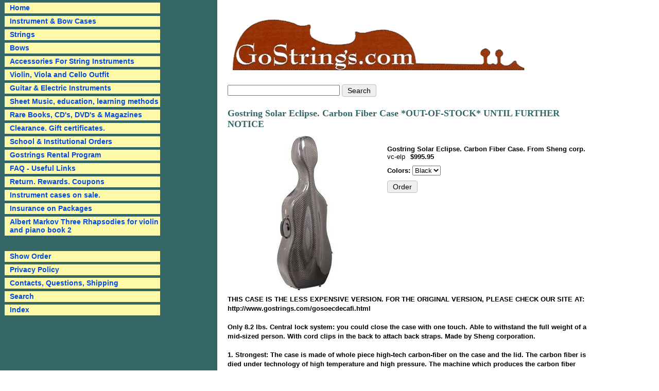

--- FILE ---
content_type: text/html
request_url: https://www.gostrings.com/onelacecaved.html
body_size: 6303
content:
<!DOCTYPE html PUBLIC "-//W3C//DTD XHTML 1.0 Strict//EN" "http://www.w3.org/TR/xhtml1/DTD/xhtml1-strict.dtd"><html><head>
<link rel="image_src" href="https://s.turbifycdn.com/aah/gostrings/eclipse-cello-case-free-shipping-in-usa-28.gif" />
<meta property="og:image" content="https://s.turbifycdn.com/aah/gostrings/eclipse-cello-case-free-shipping-in-usa-28.gif" />
<title>Gostring Solar Eclipse. Carbon Fiber Case. From Sheng corp. </title><link rel="icon" type="image/x-icon" href="https://sep.turbifycdn.com/ty/cdn/gostrings/favicon.ico?t=1757944671&">
<link rel="stylesheet" href="https://sep.turbifycdn.com/ty/cdn/gostrings/site-110.css?t=1757944671&">
<script defer src="https://ajax.googleapis.com/ajax/libs/jquery/1.4.2/jquery.min.js"></script>
<script defer src="https://sep.turbifycdn.com/ty/cdn/gostrings/ddaccordion.js?t=1757944671&"></script>
<script defer src="https://sep.turbifycdn.com/ty/cdn/gostrings/site.js?t=1757944671&"></script>
</head><body bgcolor="#ffffff" text="#000000" link="#333399" vlink="#330099"><div id="site-container"><div id="site-body"><div id="site-content-area"><div class="liner"><header id="site-header"><div id="superbar"> <div id="ys_superbar">
	   <div id="ys_cpers">
		<div id="yscp_welcome_msg"></div>
		<div id="yscp_signin_link"></div>
		<div id="yscp_myaccount_link"></div>
		<div id="yscp_signout_link"></div>
	   </div>
	   <div id="yfc_mini"></div>
	   <div class="ys_clear"></div>
	</div>
      </div><div id="logo"><a href="index.html"><img src="https://s.turbifycdn.com/aah/gostrings/home-42.gif" width="591" height="120" border="0" hspace="0" vspace="0" /></a></div><div id="header-wrapper"><div id="header-search"><form method=get action=nsearch.html><input type=hidden name=catalog value=gostrings><input name=query type=text size=30> <input type=submit value="Search"><input type="hidden" name=".autodone" value="https://www.gostrings.com/nsearch.html" /></form></div><div id="livechat"></div><div class="clear"></div></div></header><table border="0" cellspacing="0" cellpadding="0" width="0"><tr valign="top"><td width="0"><h1 class="content-title">Gostring Solar Eclipse. Carbon Fiber Case *OUT-OF-STOCK* UNTIL FURTHER NOTICE</h1><a href="https://s.turbifycdn.com/aah/gostrings/eclipse-cello-case-free-shipping-in-usa-29.gif"><img src="https://s.turbifycdn.com/aah/gostrings/eclipse-cello-case-free-shipping-in-usa-31.gif" width="300" height="300" align="left" border="0" hspace="0" vspace="0" alt="Click to enlarge" /></a><img src="https://sep.turbifycdn.com/ca/Img/trans_1x1.gif" height="308" width="10" align="left" border="0" /><font size="2" face="arial, helvetica"><br clear="all" /><form method="POST" action="https://order.store.turbify.net/gostrings/cgi-bin/wg-order?gostrings+onelacecaved"><b>Gostring Solar Eclipse. Carbon Fiber Case. From Sheng corp. </b> vc-elp<img src="https://sep.turbifycdn.com/ca/Img/trans_1x1.gif" height="1" width="10" border="0" /><b>$995.95</b><img src="https://sep.turbifycdn.com/ca/Img/trans_1x1.gif" height="1" width="10" border="0" /><div class="options"><div class="form-item option option-select"><label class="form-item-label">Colors: </label><span class="form-item-value"><select name="Colors"><option value="Black">Black</option><option value="Blue">Blue</option><option value="Red">Red</option></select></span></div></div><input name="vwitem" type="hidden" value="onelacecaved" /><input name="vwcatalog" type="hidden" value="gostrings" /><input type="submit" value="Order" /><br /><input type="hidden" name=".autodone" value="https://www.gostrings.com/onelacecaved.html" /></form></font></td></tr></table><table border="0" cellspacing="0" cellpadding="0" width="0"><tr><td><font size="2" face="arial, helvetica"><b>THIS CASE IS THE LESS EXPENSIVE VERSION. FOR THE ORIGINAL VERSION, PLEASE CHECK OUR SITE AT: http://www.gostrings.com/gosoecdecafi.html<br /><br />Only 8.2 lbs. Central lock system: you could close the case with one touch. Able to withstand the full weight of a mid-sized person. With cord clips in the back to attach back straps.
Made by Sheng corporation.<br /><br />1. Strongest: The case is made of whole piece high-tech carbon-fiber on the case and the lid.  The carbon fiber is died under technology of high temperature and high pressure.  The machine which produces the carbon fiber was used in space industry.  It's the strongest case we have ever seen comparing to all other cases in the market.<br /><br />2. Central-Lock System: The unique Central-Lock-System on CS-800 has 5 locks which can be unlocked with one handle. There is a safety device on the handle to ensure the case will not be accidentally unlocked.<br /><br />3. Color: Dark grey, blue and red.<br /><br />4. Weight: Only 3.3 kg (7.27 lbs).<br /><br />5. Lining: Flannelette and thermal insulation material, dark grey color.  With a 6" x 6" accessory bag.<br /><br />6. Bow holder: 2 cello bows can be carried inside the case.<br /><br />
Free shipping in the Continental USA. To redeem your free shipping benefit (Only for customers ordering in the Continental USA), please enter "2010" at the Coupon section during Checkout.<br /><br /></b></font></td></tr></table><footer id="site-footer"><div id="footer-links"><a href="https://www.gostrings.com"> Home</a> | <a href="http://www.gostrings.com/stringsets.html"> Viola String Set</a> | <a href="http://www.gostrings.com/violinsets.html"> Violin String Set</a> | <a href="http://www.gostrings.com/cellosets.html"> Cello String Set</a> | <a href="http://www.gostrings.com/individualstrings.html"> Cello Strings</a> | <a href="http://www.gostrings.com/individualstrings.html"> Viola Strings</a> | <a href="http://www.gostrings.com/individualstrings.html"> Violin<br> Strings</a> | <a href="http://www.gostrings.com/miscaccessories.html"> Shoulder Rest</a> | <a href="http://www.gostrings.com/violchinresb.html"> Chin Rest</a> |<a href="http://www.gostrings.com/violacases.html"> Viola Case</a> | <a href="http://www.gostrings.com/instrumentcases.html"> Cello Case</a> | <a href="http://www.gostrings.com/violincases.html"> Violin Case</a> | <a href="http://www.gostrings.com/bowcase.html"> Bow Cases</a> | <a href="http://www.gostrings.com/viviou.html"> Cello<br> Outfit</a> | <a href="http://www.gostrings.com/violaoutfit.html"> Viola Outfit</a> | <a href="http://www.gostrings.com/snviou.html"> Violin Outfit</a> | <a href="http://www.gostrings.com/ind.html"> Sitemap</a></div><div id="copyright">Copyright &copy; 2023. Gostrings LLC. All Rights Reserved</div></footer></div></div><div id="site-nav-area"><div class="liner"><div class=glossymenu><a href=index.html class="menuitem">Home</a><a href=instrumentcases.html class="menuitem submenuheader">Instrument & Bow Cases</a><div class="submenu"><ul><li><a href=violincases.html class=c4subnav>Violin</a></li><li><a href=violacases.html class=c4subnav>Viola</a></li><li><a href=cellocases.html class=c4subnav>Cello</a></li><li><a href=basscases1.html class=c4subnav>Bass</a></li><li><a href=guitarcases.html class=c4subnav>Guitar</a></li><li><a href=bowcase.html class=c4subnav>Bow</a></li><li><a href=bags.html class=c4subnav>Case Covers, Bags, Accessories, Mandolin</a></li></ul></div><a href=strings2.html class="menuitem submenuheader">Strings</a><div class="submenu"><ul><li><a href=stringsets.html class=c4subnav>String Sets</a></li><li><a href=individualstrings.html class=c4subnav>Individual Strings </a></li><li><a href=buyoowncuset.html class=c4subnav>Build Your Own Custom Set</a></li></ul></div><a href=glcafibo.html class="menuitem submenuheader">Bows</a><div class="submenu"><ul><li><a href=violin2.html class=c4subnav>Violin</a></li><li><a href=viola2.html class=c4subnav>Viola</a></li><li><a href=cello2.html class=c4subnav>Cello</a></li><li><a href=bass.html class=c4subnav>Bass</a></li><li><a href=bowholds.html class=c4subnav>Bow Accessories</a></li></ul></div><a href=miscaccessories.html class="menuitem submenuheader">Accessories For String Instruments</a><div class="submenu"><ul><li><a href=viac.html class=c4subnav>Violin</a></li><li><a href=viac1.html class=c4subnav>Viola</a></li><li><a href=ceac.html class=c4subnav>Cello</a></li><li><a href=baac.html class=c4subnav>Bass</a></li><li><a href=miac.html class=c4subnav>Endpin, Rosin, Mute, Cleaner, Polish...</a></li></ul></div><a href=viviou.html class="menuitem submenuheader">Violin, Viola and Cello Outfit</a><div class="submenu"><ul><li><a href=violin1.html class=c4subnav>Violins and Violin Outfits</a></li><li><a href=viola1.html class=c4subnav>Violas and Viola Outfits</a></li><li><a href=cello1.html class=c4subnav>Cello Outfits</a></li></ul></div><a href=gustandac.html class="menuitem submenuheader">Guitar & Electric Instruments</a><div class="submenu"><ul><li><a href=guitarstrings1.html class=c4subnav>Guitar Strings, mandolin, mandola...</a></li><li><a href=guac.html class=c4subnav>Guitar Accessories</a></li><li><a href=guitaroutfits.html class=c4subnav>Guitar Outfits</a></li><li><a href=bagust.html class=c4subnav>Bass Guitar Strings</a></li><li><a href=mawoelin.html class=c4subnav>Spector, Mark Wood...</a></li><li><a href=nsdeelin.html class=c4subnav>NS Design Electric Instruments</a></li><li><a href=repr.html class=c4subnav>The Realist Products</a></li><li><a href=pickupsandmore.html class=c4subnav>Pickups, Pre-Amps, Microphones</a></li><li><a href=amplifiers.html class=c4subnav>Amplifiers</a></li><li><a href=accessories.html class=c4subnav>Electric Accessories, cables</a></li></ul></div><a href=sheetmusic.html class="menuitem submenuheader">Sheet Music, education, learning methods </a><div class="submenu"><ul><li><a href=violin.html class=c4subnav>Violin</a></li><li><a href=viola.html class=c4subnav>Viola</a></li><li><a href=cello.html class=c4subnav>Cello</a></li><li><a href=othermusic.html class=c4subnav>Others, ensemble, Bass, Christmas</a></li><li><a href=suzukimethods.html class=c4subnav>Suzuki Method School Books</a></li><li><a href=same.html class=c4subnav>Sassmannshaus Method Books</a></li><li><a href=almamu.html class=c4subnav>Albert Markov Method Music</a></li></ul></div><a href=cddvvhralpan.html class="menuitem submenuheader">Rare Books, CD's, DVD's & Magazines</a><div class="submenu"><ul><li><a href=cds.html class=c4subnav>CD's</a></li><li><a href=magazines.html class=c4subnav>Magazines</a></li><li><a href=vhs.html class=c4subnav>VHS and Rare LP</a></li><li><a href=dvds.html class=c4subnav>DVD's</a></li><li><a href=books.html class=c4subnav>Books and Rare Books</a></li></ul></div><a href=clpr.html class="menuitem">Clearance. Gift certificates.</a><a href=scor.html class="menuitem">School & Institutional Orders</a><a href=gorepr.html class="menuitem">Gostrings Rental Program</a><a href=frasquf.html class="menuitem submenuheader">FAQ - Useful Links</a><div class="submenu"><ul><li><a href=whyiambechsh.html class=c4subnav>I am being charged shipping when it says "Free Shipping"?</a></li><li><a href=whifidoseepr.html class=c4subnav>What if I don't see a product listed on your website?</a></li><li><a href=whyismyoronh.html class=c4subnav>Why is my order on "Hold"?</a></li><li><a href=howlowiittat.html class=c4subnav>How long will it take to get my order?</a></li><li><a href=isitleextobu.html class=c4subnav>Is it less expensive to buy single strings or sets?</a></li><li><a href=whpesayabus.html class=c4subnav>What people say about us?</a></li><li><a href=usefullinks1.html class=c4subnav>Useful Links</a></li><li><a href=muscandcoha1.html class=c4subnav>Music Schools and Concert Halls</a></li><li><a href=insurancepck.html class=c4subnav>Insurance on Packages</a></li><li><a href=lostpackages.html class=c4subnav>Lost Packages</a></li></ul></div><a href=cancellations.html class="menuitem">Return. Rewards. Coupons</a><a href=casesonsale.html class="menuitem">Instrument cases on sale.</a><a href=inonpa.html class="menuitem">Insurance on Packages</a><a href=almathrhforv.html class="menuitem">Albert Markov Three Rhapsodies for violin and piano book 2</a><div id=ln-pad><a href=https://order.store.turbify.net/gostrings/cgi-bin/wg-order?gostrings class="menuitem">Show Order</a></div><a href=privacypolicy.html class="menuitem">Privacy Policy</a><a href=info.html class="menuitem">Contacts, Questions, Shipping</a><a href=nsearch.html class="menuitem">Search</a><a href=ind.html class="menuitem">Index</a></div></div></div></div></div><script type="text/javascript">
var _gaq = _gaq || []; _gaq.push(['_setAccount', 'UA-19568391-2']); _gaq.push(['_trackPageview']); (function() { var ga = document.createElement('script'); ga.type = 'text/javascript'; ga.async = true; ga.src = ('https:' == document.location.protocol ? 'https://ssl' : 'http://www') + '.google-analytics.com/ga.js'; var s = document.getElementsByTagName('script')[0]; s.parentNode.insertBefore(ga, s); })();
</script><script type="text/javascript" id="yfc_loader" src="https://turbifycdn.com/store/migration/loader-min-1.0.34.js?q=gostrings&ts=1757944671&p=1&h=order.store.turbify.net"></script></body>
<script type="text/javascript">var PAGE_ATTRS = {'storeId': 'gostrings', 'itemId': 'onelacecaved', 'isOrderable': '1', 'name': 'Gostring Solar Eclipse. Carbon Fiber Case. From Sheng corp.', 'salePrice': '995.95', 'listPrice': '995.95', 'brand': '', 'model': '', 'promoted': '', 'createTime': '1757944671', 'modifiedTime': '1757944671', 'catNamePath': 'Instrument & Bow Cases > Cello > Misc. Cello Cases. Eclipse, Gostrings, Howard Core ...', 'upc': ''};</script><!-- Google tag (gtag.js) -->  <script async src='https://www.googletagmanager.com/gtag/js?id=UA-226553041-1'></script><script> window.dataLayer = window.dataLayer || [];  function gtag(){dataLayer.push(arguments);}  gtag('js', new Date());  gtag('config', 'UA-226553041-1');</script><script> var YStore = window.YStore || {}; var GA_GLOBALS = window.GA_GLOBALS || {}; var GA_CLIENT_ID; try { YStore.GA = (function() { var isSearchPage = (typeof(window.location) === 'object' && typeof(window.location.href) === 'string' && window.location.href.indexOf('nsearch') !== -1); var isProductPage = (typeof(PAGE_ATTRS) === 'object' && PAGE_ATTRS.isOrderable === '1' && typeof(PAGE_ATTRS.name) === 'string'); function initGA() { } function setProductPageView() { PAGE_ATTRS.category = PAGE_ATTRS.catNamePath.replace(/ > /g, '/'); PAGE_ATTRS.category = PAGE_ATTRS.category.replace(/>/g, '/'); gtag('event', 'view_item', { currency: 'USD', value: parseFloat(PAGE_ATTRS.salePrice), items: [{ item_name: PAGE_ATTRS.name, item_category: PAGE_ATTRS.category, item_brand: PAGE_ATTRS.brand, price: parseFloat(PAGE_ATTRS.salePrice) }] }); } function defaultTrackAddToCart() { var all_forms = document.forms; document.addEventListener('DOMContentLoaded', event => { for (var i = 0; i < all_forms.length; i += 1) { if (typeof storeCheckoutDomain != 'undefined' && storeCheckoutDomain != 'order.store.turbify.net') { all_forms[i].addEventListener('submit', function(e) { if (typeof(GA_GLOBALS.dont_track_add_to_cart) !== 'undefined' && GA_GLOBALS.dont_track_add_to_cart === true) { return; } e = e || window.event; var target = e.target || e.srcElement; if (typeof(target) === 'object' && typeof(target.id) === 'string' && target.id.indexOf('yfc') === -1 && e.defaultPrevented === true) { return } e.preventDefault(); vwqnty = 1; if( typeof(target.vwquantity) !== 'undefined' ) { vwqnty = target.vwquantity.value; } if( vwqnty > 0 ) { gtag('event', 'add_to_cart', { value: parseFloat(PAGE_ATTRS.salePrice), currency: 'USD', items: [{ item_name: PAGE_ATTRS.name, item_category: PAGE_ATTRS.category, item_brand: PAGE_ATTRS.brand, price: parseFloat(PAGE_ATTRS.salePrice), quantity: e.target.vwquantity.value }] }); if (typeof(target) === 'object' && typeof(target.id) === 'string' && target.id.indexOf('yfc') != -1) { return; } if (typeof(target) === 'object') { target.submit(); } } }) } } }); } return { startPageTracking: function() { initGA(); if (isProductPage) { setProductPageView(); if (typeof(GA_GLOBALS.dont_track_add_to_cart) === 'undefined' || GA_GLOBALS.dont_track_add_to_cart !== true) { defaultTrackAddToCart() } } }, trackAddToCart: function(itemsList, callback) { itemsList = itemsList || []; if (itemsList.length === 0 && typeof(PAGE_ATTRS) === 'object') { if (typeof(PAGE_ATTRS.catNamePath) !== 'undefined') { PAGE_ATTRS.category = PAGE_ATTRS.catNamePath.replace(/ > /g, '/'); PAGE_ATTRS.category = PAGE_ATTRS.category.replace(/>/g, '/') } itemsList.push(PAGE_ATTRS) } if (itemsList.length === 0) { return; } var ga_cartItems = []; var orderTotal = 0; for (var i = 0; i < itemsList.length; i += 1) { var itemObj = itemsList[i]; var gaItemObj = {}; if (typeof(itemObj.id) !== 'undefined') { gaItemObj.id = itemObj.id } if (typeof(itemObj.name) !== 'undefined') { gaItemObj.name = itemObj.name } if (typeof(itemObj.category) !== 'undefined') { gaItemObj.category = itemObj.category } if (typeof(itemObj.brand) !== 'undefined') { gaItemObj.brand = itemObj.brand } if (typeof(itemObj.salePrice) !== 'undefined') { gaItemObj.price = itemObj.salePrice } if (typeof(itemObj.quantity) !== 'undefined') { gaItemObj.quantity = itemObj.quantity } ga_cartItems.push(gaItemObj); orderTotal += parseFloat(itemObj.salePrice) * itemObj.quantity; } gtag('event', 'add_to_cart', { value: orderTotal, currency: 'USD', items: ga_cartItems }); } } })(); YStore.GA.startPageTracking() } catch (e) { if (typeof(window.console) === 'object' && typeof(window.console.log) === 'function') { console.log('Error occurred while executing Google Analytics:'); console.log(e) } } </script> <script type="text/javascript">
csell_env = 'ue1';
 var storeCheckoutDomain = 'order.store.turbify.net';
</script>

<script type="text/javascript">
  function toOSTN(node){
    if(node.hasAttributes()){
      for (const attr of node.attributes) {
        node.setAttribute(attr.name,attr.value.replace(/(us-dc1-order|us-dc2-order|order)\.(store|stores)\.([a-z0-9-]+)\.(net|com)/g, storeCheckoutDomain));
      }
    }
  };
  document.addEventListener('readystatechange', event => {
  if(typeof storeCheckoutDomain != 'undefined' && storeCheckoutDomain != "order.store.turbify.net"){
    if (event.target.readyState === "interactive") {
      fromOSYN = document.getElementsByTagName('form');
        for (let i = 0; i < fromOSYN.length; i++) {
          toOSTN(fromOSYN[i]);
        }
      }
    }
  });
</script>
<script type="text/javascript">
// Begin Store Generated Code
 </script> <script type="text/javascript" src="https://s.turbifycdn.com/lq/ult/ylc_1.9.js" ></script> <script type="text/javascript" src="https://s.turbifycdn.com/ae/lib/smbiz/store/csell/beacon-a9518fc6e4.js" >
</script>
<script type="text/javascript">
// Begin Store Generated Code
 csell_page_data = {}; csell_page_rec_data = []; ts='TOK_STORE_ID';
</script>
<script type="text/javascript">
// Begin Store Generated Code
function csell_GLOBAL_INIT_TAG() { var csell_token_map = {}; csell_token_map['TOK_SPACEID'] = '2022276099'; csell_token_map['TOK_URL'] = ''; csell_token_map['TOK_STORE_ID'] = 'gostrings'; csell_token_map['TOK_ITEM_ID_LIST'] = 'onelacecaved'; csell_token_map['TOK_ORDER_HOST'] = 'order.store.turbify.net'; csell_token_map['TOK_BEACON_TYPE'] = 'prod'; csell_token_map['TOK_RAND_KEY'] = 't'; csell_token_map['TOK_IS_ORDERABLE'] = '1';  c = csell_page_data; var x = (typeof storeCheckoutDomain == 'string')?storeCheckoutDomain:'order.store.turbify.net'; var t = csell_token_map; c['s'] = t['TOK_SPACEID']; c['url'] = t['TOK_URL']; c['si'] = t[ts]; c['ii'] = t['TOK_ITEM_ID_LIST']; c['bt'] = t['TOK_BEACON_TYPE']; c['rnd'] = t['TOK_RAND_KEY']; c['io'] = t['TOK_IS_ORDERABLE']; YStore.addItemUrl = 'http%s://'+x+'/'+t[ts]+'/ymix/MetaController.html?eventName.addEvent&cartDS.shoppingcart_ROW0_m_orderItemVector_ROW0_m_itemId=%s&cartDS.shoppingcart_ROW0_m_orderItemVector_ROW0_m_quantity=1&ysco_key_cs_item=1&sectionId=ysco.cart&ysco_key_store_id='+t[ts]; } 
</script>
<script type="text/javascript">
// Begin Store Generated Code
function csell_REC_VIEW_TAG() {  var env = (typeof csell_env == 'string')?csell_env:'prod'; var p = csell_page_data; var a = '/sid='+p['si']+'/io='+p['io']+'/ii='+p['ii']+'/bt='+p['bt']+'-view'+'/en='+env; var r=Math.random(); YStore.CrossSellBeacon.renderBeaconWithRecData(p['url']+'/p/s='+p['s']+'/'+p['rnd']+'='+r+a); } 
</script>
<script type="text/javascript">
// Begin Store Generated Code
var csell_token_map = {}; csell_token_map['TOK_PAGE'] = 'p'; csell_token_map['TOK_CURR_SYM'] = '$'; csell_token_map['TOK_WS_URL'] = 'https://gostrings.csell.store.turbify.net/cs/recommend?itemids=onelacecaved&location=p'; csell_token_map['TOK_SHOW_CS_RECS'] = 'true';  var t = csell_token_map; csell_GLOBAL_INIT_TAG(); YStore.page = t['TOK_PAGE']; YStore.currencySymbol = t['TOK_CURR_SYM']; YStore.crossSellUrl = t['TOK_WS_URL']; YStore.showCSRecs = t['TOK_SHOW_CS_RECS']; </script> <script type="text/javascript" src="https://s.turbifycdn.com/ae/store/secure/recs-1.3.2.2.js" ></script> <script type="text/javascript" >
</script>
</html>
<!-- html111.prod.store.e1b.lumsb.com Sat Jan 17 06:01:04 PST 2026 -->
